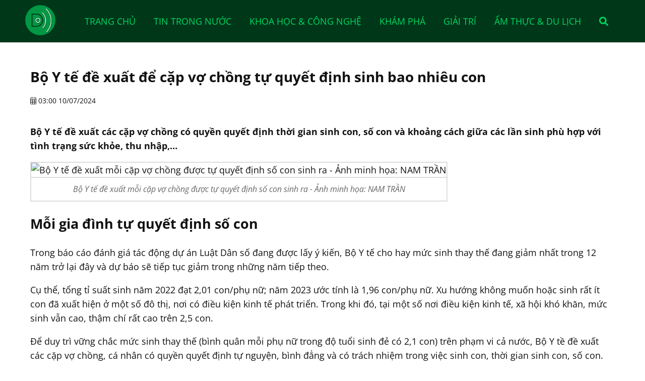

--- FILE ---
content_type: text/html; charset=UTF-8
request_url: https://thactrang.com/tin-tuc/bo-y-te-de-xuat-de-cap-vo-chong-tu-quyet-dinh-sinh-bao-nhieu-con-146311.html
body_size: 6248
content:
<!DOCTYPE html><html itemscope itemtype="http://schema.org/WebPage" lang="vi"><head><meta charset="utf-8"><meta content="Thông tin hàng ngày" name="keywords"><meta content="Bộ Y tế đề xuất các cặp vợ chồng có quyền quyết định thời gian sinh con, số con và khoảng cách giữa các lần sinh phù hợp với tình trạng sức khỏe, thu nhập,…" name="description"><meta content="#298e14" name="theme-color"><meta content="#298e14" name="msapplication-TileColor"><meta content="#298e14" name="msapplication-navbutton-color"><meta content="#298e14" name="apple-mobile-web-app-status-bar-style"><meta content="blogger" name="generator"><meta content="DungNeo" name="author"><meta content="&copy; DungNeo 09/2022" name="copyright"><meta content="width=device-width, initial-scale=1.0" name="viewport"><meta content="1111MwRgiZmvJ0iW0W6slWZbsejZWIXRgP9vPr0c2P1vn4s111111" name="google-site-verification"><meta content="ca-pub-8509445088050825" name="google-adsense-account"><meta content="d5ff57416a4f1c5a86a3c3660ce280e94b039bf0a0559f79b9a57450e7d6d2ca" name="w3dir"><meta content="summary" name="twitter:card"><meta content="@DungNeo" name="twitter:site"><meta content="@DungNeo" name="twitter:creator"><meta content="https://thactrang.com/" name="twitter:domain"><meta content="Bộ Y tế đề xuất để cặp vợ chồng tự quyết định sinh bao nhiêu con" name="twitter:title"><meta content="Bộ Y tế đề xuất các cặp vợ chồng có quyền quyết định thời gian sinh con, số con và khoảng cách giữa các lần sinh phù hợp với tình trạng sức khỏe, thu nhập,…" name="twitter:description"><meta content="https://thactrang.com/public/upload/view-aHR0cHM6Ly90aC5iaW5nLmNvbS90aD9pZD1PUk1TLjZlODRhMDM3MzY5ZDgwNjZjMWU5NzlmMzYzZmZjMzFiJnBpZD1XZHA=.jpg" name="twitter:image"><meta content="vi_VN" property="og:locale"><meta content="article" property="og:type"><meta content="Bộ Y tế đề xuất để cặp vợ chồng tự quyết định sinh bao nhiêu con" property="og:title"><meta content="Bộ Y tế đề xuất các cặp vợ chồng có quyền quyết định thời gian sinh con, số con và khoảng cách giữa các lần sinh phù hợp với tình trạng sức khỏe, thu nhập,…" property="og:description"><meta content="https://thactrang.com/tin-tuc/bo-y-te-de-xuat-de-cap-vo-chong-tu-quyet-dinh-sinh-bao-nhieu-con-146311.html" property="og:url"><meta content="https://thactrang.com/public/upload/view-aHR0cHM6Ly90aC5iaW5nLmNvbS90aD9pZD1PUk1TLjZlODRhMDM3MzY5ZDgwNjZjMWU5NzlmMzYzZmZjMzFiJnBpZD1XZHA=.jpg" property="og:image"><meta content="Bộ Y tế đề xuất để cặp vợ chồng tự quyết định sinh bao nhiêu con" property="article:section"><meta content="2026-01-19" property="article:published_time"><meta content="2026-01-19" property="article:modified_time"><base href="https://thactrang.com/"><title>Bộ Y tế đề xuất để cặp vợ chồng tự quyết định sinh bao nhiêu con</title><link rel="apple-touch-icon" href="https://thactrang.com/public/upload/view-aHR0cHM6Ly90aC5iaW5nLmNvbS90aD9pZD1PUk1TLjZlODRhMDM3MzY5ZDgwNjZjMWU5NzlmMzYzZmZjMzFiJnBpZD1XZHA=.jpg"><link rel="icon" href="https://thactrang.com/public/upload/view-aHR0cHM6Ly90aC5iaW5nLmNvbS90aD9pZD1PUk1TLjZlODRhMDM3MzY5ZDgwNjZjMWU5NzlmMzYzZmZjMzFiJnBpZD1XZHA=.jpg" type="image/x-icon"><link rel="shortcut icon" href="https://thactrang.com/public/upload/view-aHR0cHM6Ly90aC5iaW5nLmNvbS90aD9pZD1PUk1TLjZlODRhMDM3MzY5ZDgwNjZjMWU5NzlmMzYzZmZjMzFiJnBpZD1XZHA=.jpg" type="image/vnd.microsoft.icon"><link rel="canonical" href="https://thactrang.com/tin-tuc/bo-y-te-de-xuat-de-cap-vo-chong-tu-quyet-dinh-sinh-bao-nhieu-con-146311.html"><link rel="alternate" href="https://thactrang.com/" hreflang="en"><link rel="alternate" href="https://thactrang.com/" hreflang="vi"><link rel="alternate" type="application/rss+xml" title="DN News RSS Feed" href="https://thactrang.com/feed.xml"><link rel="preload" href="https://cdn.moonshop.vn/public/css/font-opensans.min.css" as="style" onload="this.onload=null;this.rel='stylesheet'"><noscript><link rel="stylesheet" href="https://cdn.moonshop.vn/public/css/font-opensans.min.css"></noscript><link rel="preload" href="https://cdn.moonshop.vn/public/css/font-awesome-all.min.css" as="style" onload="this.onload=null;this.rel='stylesheet'"><noscript><link rel="stylesheet" href="https://cdn.moonshop.vn/public/css/font-awesome-all.min.css"></noscript><link rel="preload" href="https://cdn.moonshop.vn/public/css/jquery-ui.min.css" as="style" onload="this.onload=null;this.rel='stylesheet'"><link rel="stylesheet" href="https://thactrang.com/public/css/index.css?v=1831270749" type="text/css"><script src="https://cdn.moonshop.vn/public/js/jquery-3.6.1.min.js"></script><script src="https://thactrang.com/public/js/index.js?v=1831270749" async></script><script>var dnWR = "https://thactrang.com";var dnAR = "https://thactrang.com/";var currUrl = "https://thactrang.com/tin-tuc/bo-y-te-de-xuat-de-cap-vo-chong-tu-quyet-dinh-sinh-bao-nhieu-con-146311.html";var rdn = "";</script><!--<script async src="https://pagead2.googlesyndication.com/pagead/js/adsbygoogle.js?client=ca-pub-8509445088050825" crossorigin="anonymous"></script>--></head><body><div class="neo-search"><div class="neo-search-in"><form action="https://thactrang.com/tim-kiem.html" method="get" id="frmSearch"><input type="text" name="tukhoa" placeholder="Tìm kiếm..." value="" /><button type="button" name="btnSearch" id="btnSearch"><i class="fa fa-search"></i></button><div class="clear"></div></form></div><div class="neo-search-close"><a href="javascript:void(0)">&times;</a></div></div><div class="neo-out menu-top"><div class="neo"><div class="logo fleft"><a href="https://thactrang.com/" title="Thông tin hàng ngày"><h2>Thông tin hàng ngày</h2></a></div><a href="javascript:void(0);" class="btn-search" title="Tìm kiếm"><i class="fa fa-search"></i></a><button class="open-menu" aria-label="Open menu">Open menu</button><ul><li><a href="https://thactrang.com/" title="Trang chủ">Trang chủ</a></li><li><a href="https://thactrang.com/tin-trong-nuoc.html" title="Tin trong nước">Tin trong nước</a></li><li><a href="https://thactrang.com/khoa-hoc-cong-nghe.html" title="Khoa học & Công nghệ">Khoa học & Công nghệ</a></li><li><a href="https://thactrang.com/kham-pha.html" title="Khám phá">Khám phá</a></li><li><a href="https://thactrang.com/giai-tri.html" title="Giải trí">Giải trí</a></li><li><a href="https://thactrang.com/am-thuc-du-lich.html" title="Ẩm thực & Du lịch">Ẩm thực & Du lịch</a></li><li><a href="javascript:void(0);" class="btn-search" title="Tìm kiếm"><i class="fa fa-search"></i></a></li></ul><div class="clear"></div></div><div class="clear"></div></div><div class="clear"></div><div class="neo-out box-main "><div class="neo"><div class="clear"></div><h1>Bộ Y tế đề xuất để cặp vợ chồng tự quyết định sinh bao nhiêu con</h1><div class="usr-date"><i class="fa-light fa-calendar-days"></i> 03:00 10/07/2024</div><div class="clear10"></div><div class="clear10"></div><div class="box-details-ctn"><p><strong>Bộ Y tế đề xuất các cặp vợ chồng có quyền quyết định thời gian sinh con, số con và khoảng cách giữa các lần sinh phù hợp với tình trạng sức khỏe, thu nhập,…</strong></p><div class="box-img"><img src="https://thactrang.com/public/upload/view-aHR0cHM6Ly9pbWctcy1tc24tY29tLmFrYW1haXplZC5uZXQvdGVuYW50L2FtcC9lbnRpdHlpZC9CQjFwR2JtOS5pbWc=.jpg" title="Bộ Y tế đề xuất mỗi cặp vợ chồng được tự quyết định số con sinh ra - Ảnh minh họa: NAM TRẦN"><span>Bộ Y tế đề xuất mỗi cặp vợ chồng được tự quyết định số con sinh ra - Ảnh minh họa: NAM TRẦN</span></div><h2><b>Mỗi gia đình tự quyết định số con</b></h2><p>Trong báo cáo đánh giá tác động dự án Luật Dân số đang được lấy ý kiến, Bộ Y tế cho hay mức sinh thay thế đang giảm nhất trong 12 năm trở lại đây và dự báo sẽ tiếp tục giảm trong những năm tiếp theo.</p><p>Cụ thể, tổng tỉ suất sinh năm 2022 đạt 2,01 con/phụ nữ; năm 2023 ước tính là 1,96 con/phụ nữ. Xu hướng không muốn hoặc sinh rất ít con đã xuất hiện ở một số đô thị, nơi có điều kiện kinh tế phát triển. Trong khi đó, tại một số nơi điều kiện kinh tế, xã hội khó khăn, mức sinh vẫn cao, thậm chí rất cao trên 2,5 con.</p><p>Để duy trì vững chắc mức sinh thay thế (bình quân mỗi phụ nữ trong độ tuổi sinh đẻ có 2,1 con) trên phạm vi cả nước, Bộ Y tề đề xuất các cặp vợ chồng, cá nhân có quyền quyết định tự nguyện, bình đẳng và có trách nhiệm trong việc sinh con, thời gian sinh con, số con.</p><p>Khoảng cách giữa các lần sinh phù hợp với lứa tuổi, tình trạng sức khỏe, điều kiện học tập, lao động, công tác, thu nhập và nuôi dạy con của cặp vợ chồng, cá nhân.</p><p>Đây là đề xuất thay đổi so với Pháp lệnh Dân số đang thi hành hiện nay quy định mỗi cặp vợ chồng, cá nhân được "Sinh một hoặc hai con, trừ trường hợp đặc biệt do Chính phủ quy định....". </p><p>Căn cứ quy định này, Chính phủ quy định 7 trường hợp không vi phạm quy định sinh một hoặc hai con.</p><p>Bộ Y tế đánh giá giải pháp này khắc phục tình trạng mức sinh xuống quá thấp, khó vực lên như kinh nghiệm của một số quốc gia, gây già hóa trầm trọng, tác động tiêu cực đến phát triển kinh tế, xã hội, bảo đảm quốc phòng, an ninh.</p><p>Tuy nhiên để thực hiện giải pháp này, Bộ Y tế cho rằng Nhà nước cần bảo đảm ngân sách để tuyên truyền vận động, thực hiện hỗ trợ, khuyến khích lợi ích vật chất, tinh thần cho các đối tượng thực hiện chính sách.</p><p>Đồng thời, thực hiện các biện pháp khắc phục trước và sau khi ban hành Luật, tránh lợi dụng việc quy định quyền tự quyết định về số con của mỗi cặp vợ chồng, cá nhân để vụ lợi, tuyên truyền, thực hiện trái với chính sách của Đảng, Nhà nước về công tác dân số.</p><h2><b>Giảm thiểu mất cân bằng giới tính khi sinh</b></h2><p>Trong dự án luật, Bộ Y tế cũng hướng đến chính sách nhằm giảm thiểu mất cân bằng giới tính khi sinh. Trong đó, Bộ Y tế nêu rõ nhiều năm qua, Việt Nam đang phải đối mặt với một vấn đề lựa chọn giới tính thai nhi.</p><p>Từ năm 2012 đến nay luôn duy trì ở mức trên 112 bé trai/100 bé gái. Tỉ số giới tính khi sinh năm 2020 giảm so với các năm trước đó nhưng vẫn ở mức cao (năm 2021: 112 bé trai/100 bé gái; năm 2022: 113,7 bé trai/100 bé gái; năm 2023: 113,6 bé trai/100 bé gái).</p><div class="VCSortableInPreviewMode alignRight"><div class="kbwscwl-relatedbox type-1 tuoitre"><ul class="kbwscwlr-list"><li class="kbwscwlrl"><div class="box-img"><img src="https://thactrang.com/public/upload/view-aHR0cHM6Ly9pbWctcy1tc24tY29tLmFrYW1haXplZC5uZXQvdGVuYW50L2FtcC9lbnRpdHlpZC9CQjFwNmdOay5pbWc=.jpg" title="Hàn Quốc cho phép sinh viên quốc tế làm ngành điều dưỡng"><span></span></div><h4 class="kbwscwlrl-title clearfix">Dân không chịu sinh con, Hàn Quốc tuyên bố tình trạng khẩn cấp<span>ĐỌC NGAY</span></h4></li></ul></div></div><p>Nếu tỉ số giới tính khi sinh tiếp tục cao trong các năm tiếp theo thì đến năm 2050 nước ta sẽ có khoảng 2,3 - 4,3 triệu nam thanh niên ít có cơ hội lấy được vợ trong nước, gây hệ lụy cho sự <a class="VCCTagItemInNews" href="https://tuoitre.vn/phat-trien-ben-vung.html" title="phát triển bền vững">phát triển bền vững</a>.</p><p>Bộ Y tế đề xuất ngoài chính sách tuyên truyền, vận động, xóa bỏ định kiến giới, sẽ rà soát, bổ sung các hành vi nghiêm cấm lựa chọn giới tính thai nhi và phân biệt đối xử giới dưới mọi hình thức. </p><p>Sửa đổi, tăng các chế tài xử lý <a class="VCCTagItemInNews" href="https://tuoitre.vn/vi-pham-hanh-chinh.html" title="vi phạm hành chính">vi phạm hành chính</a> đối với một số hành vi vi phạm;</p><p>Quy định trách nhiệm cơ quan, tổ chức và cá nhân trong việc thực hiện nghiêm cấm lựa chọn giới tính thai nhi dưới mọi hình thức. </p><p>Thanh tra, kiểm tra, xử lý nghiêm các hành vi vi phạm; chú trọng việc lạm dụng các công nghệ, kỹ thuật để lựa chọn giới tính khi sinh, trách nhiệm cơ quan, tổ chức và cá nhân trong việc tổ chức thực hiện.</p><p>Bộ Y tế đánh giá, chính sách này sẽ tạo cơ sở pháp lý ngăn ngừa có hiệu quả việc lạm dụng khoa học, công nghệ để lựa chọn giới tính thai nhi, ngăn chặn, giảm thiểu tình trạng mất cân bằng giới tính khi sinh, tiến tới cân bằng giới tính khi sinh theo quy luật sinh sản tự nhiên.</p><p>Ngoài ra, dự án Luật Dân số cũng xây dựng các chính sách liên quan đến thích ứng với già hóa dân số, <a class="VCCTagItemInNews" href="https://tuoitre.vn/dan-so-gia.html" title="dân số già">dân số già</a>; phân bổ dân số hợp lý; nâng cao chất lượng nguồn nhân lực.</p></div><div class="clear10"></div><div class="fb-comments" data-href="https://thactrang.com/tin-tuc/bo-y-te-de-xuat-de-cap-vo-chong-tu-quyet-dinh-sinh-bao-nhieu-con-146311.html" data-width="100%" data-numposts="5"></div><div class="box-relate"><div class="relate-title">Có thể bạn quan tâm</div><div class="box-news-list"></div></div><div class="clear"></div></div><div class="clear"></div></div><div class="neo-out box-idx"><div class="neo"><div class="idx-title"></div><div class="idx-content box-cats-idx"><a href="https://thactrang.com/loai-tin-tuc/trong-nuoc-1.html" title="Trong nước" class="btn btnGreen">Trong nước</a><a href="https://thactrang.com/loai-tin-tuc/tong-hop-2.html" title="Tổng hợp" class="btn btnOrange">Tổng hợp</a><a href="https://thactrang.com/tin-trong-nuoc.html" title="Tin trong nước" class="btn btnRed">Tin trong nước</a><a href="https://thactrang.com/phap-luat.html" title="Pháp luật" class="btn btnOrange">Pháp luật</a><a href="https://thactrang.com/loai-tin-tuc/tin-noi-bat-5.html" title="Tin nổi bật" class="btn btnOrange">Tin nổi bật</a><a href="https://thactrang.com/loai-tin-tuc/tin-tuc-6.html" title="TIN TỨC" class="btn btnBlue">TIN TỨC</a><a href="https://thactrang.com/loai-tin-tuc/tai-chinh-7.html" title="Tài chính" class="btn btnBlack">Tài chính</a><a href="https://thactrang.com/khoa-hoc-cong-nghe.html" title="Khoa học & Công nghệ" class="btn btnRed">Khoa học & Công nghệ</a><a href="https://thactrang.com/loai-tin-tuc/doi-song-9.html" title="Đời sống" class="btn btnBlue">Đời sống</a><a href="https://thactrang.com/kham-pha.html" title="Khám phá" class="btn btnBlue">Khám phá</a><a href="https://thactrang.com/tin-the-gioi.html" title="Tin thế giới" class="btn btnGreen">Tin thế giới</a><a href="https://thactrang.com/thoi-tiet.html" title="Thời tiết" class="btn btnOrange">Thời tiết</a><a href="https://thactrang.com/loai-tin-tuc/tin-tuc-kinh-doanh-13.html" title="Tin tức kinh doanh" class="btn btnBlack">Tin tức kinh doanh</a><a href="https://thactrang.com/loai-tin-tuc/dung-bo-lo-14.html" title="Đừng bỏ lỡ" class="btn btnGreen">Đừng bỏ lỡ</a><a href="https://thactrang.com/loai-tin-tuc/tin-anh-15.html" title="Tin ảnh" class="btn btnGreen">Tin ảnh</a><a href="https://thactrang.com/loai-tin-tuc/truyen-hinh-16.html" title="Truyền hình" class="btn btnBlack">Truyền hình</a><a href="https://thactrang.com/loai-tin-tuc/suc-khoe-17.html" title="Sức khỏe" class="btn btnGreen">Sức khỏe</a><a href="https://thactrang.com/giai-tri.html" title="Giải trí" class="btn btnOrange">Giải trí</a><a href="https://thactrang.com/loai-tin-tuc/the-thao-19.html" title="Thể thao" class="btn btnGreen">Thể thao</a><a href="https://thactrang.com/am-thuc-du-lich.html" title="Ẩm thực & Du lịch" class="btn btnGreen">Ẩm thực & Du lịch</a><a href="https://thactrang.com/loai-tin-tuc/am-nhac-21.html" title="Âm nhạc" class="btn btnOrange">Âm nhạc</a><a href="https://thactrang.com/loai-tin-tuc/nguoi-noi-tieng-22.html" title="Người nổi tiếng" class="btn btnBlack">Người nổi tiếng</a><a href="https://thactrang.com/loai-tin-tuc/bong-da-23.html" title="Bóng đá" class="btn btnGreen">Bóng đá</a><a href="https://thactrang.com/nong-tren-mang.html" title="Nóng trên mạng" class="btn btnRed">Nóng trên mạng</a><a href="https://thactrang.com/loai-tin-tuc/tin-video-25.html" title="Tin video" class="btn btnRed">Tin video</a><a href="https://thactrang.com/loai-tin-tuc/giao-duc-26.html" title="Giáo dục" class="btn btnRed">Giáo dục</a><div class="clear20"></div></div><div class="clear"></div></div><div class="clear"></div></div><div class="clear"></div><div class="clear20"></div><div class="neo-out footer"><div class="neo"><div class="box-footer"><div class="box-footer-item w30"><p class="logo"><a href="https://thactrang.com/" title=""><img src="https://thactrang.com/public/images/logo.webp" width="200" height="200" alt="Thông tin hàng ngày"></a></p></div><div class="box-footer-item w30 box-footer-addr"><h4>Thông tin hàng ngày</h4><p><span><i class="fa-light fa-location-dot"></i>Cs1: Số 123, Xuân Thủy, Cầu Giấy Hà Nội</span></p><p><span><a href="tel:0987654321"><i class="fa-light fa-mobile-screen-button"></i> 0987 654 321</a></span></p><p><span><i class="fa-light fa-envelope"></i><a href="mailto:info@thactrang.com">info@thactrang.com</a></span></p></div><div class="box-footer-item w20"><p class="title">Về chúng tôi</p><p><a href="https://thactrang.com/gioi-thieu.html" title="Giới thiệu"><i class="fa fa-angle-right"></i>Giới thiệu</a></p><p><a href="https://thactrang.com/tin-tuc.html" title="Tin tức"><i class="fa fa-angle-right"></i>Tin tức</a></p><p><a href="https://thactrang.com/dieu-khoan-su-dung.html" title="Điều khoản sử dụng"><i class="fa fa-angle-right"></i>Điều khoản sử dụng</a></p><p><a href="https://thactrang.com/cau-hoi-thuong-gap.html" title="Câu hỏi thường gặp"><i class="fa fa-angle-right"></i>Câu hỏi thường gặp</a></p></div><div class="box-footer-item w20"><p class="title">Kết nối</p><p class="footer-social"><a class="icon-social" href="https://facebook.com/thactrang" target="_blank" title="Thông tin hàng ngày facebook"><i class="fa-brands fa-facebook-f"></i></a><a class="icon-social" href="https://youtube.com/thactrang" target="_blank" title="Thông tin hàng ngày youtube"><i class="fa-brands fa-youtube"></i></a><a class="icon-social" href="https://twitter.com/thactrang" target="_blank" title="Thông tin hàng ngày twitter"><i class="fa-brands fa-twitter"></i></a><a class="icon-social" href="https://www.instagram.com/thactrang" target="_blank" title="Thông tin hàng ngày instagram"><i class="fa-brands fa-instagram"></i></a></p></div><div class="clear"></div></div><div class="clear10"></div></div><div class="clear"></div></div><div class="clear"></div><div id="top"><a class="scrollup" href="#"><i class="fa fa-angle-up"></i>Top</a></div><div class="clear"></div><div class="box-msg"><div class="box-msg-in"><div class="title"><span>Co loi xay ra</span><div class="msg-close"><i class="fa fa-times"></i></div></div><div class="content">Co loi xay ra</div></div></div><div class="clear"></div><script type="application/ld+json">{"@context":"https://schema.org","@type":"Article","@id":"https://thactrang.com/tin-tuc/bo-y-te-de-xuat-de-cap-vo-chong-tu-quyet-dinh-sinh-bao-nhieu-con-146311.html","inLanguage":"vi","headline":"thactrang.com","datePublished":"2024-07-10T03:00:16Z","dateModified":"0000-00-00T00:00:00Z","name":"Bộ Y tế đề xuất để cặp vợ chồng tự quyết định sinh bao nhiêu con","description":"Bộ Y tế đề xuất các cặp vợ chồng có quyền quyết định thời gian sinh con, số con và khoảng cách giữa các lần sinh phù hợp với tình trạng sức khỏe, thu nhập,…","url":"https://thactrang.com/tin-tuc/bo-y-te-de-xuat-de-cap-vo-chong-tu-quyet-dinh-sinh-bao-nhieu-con-146311.html","mainEntityOfPage":{"@type":"WebPage","@id":"https://thactrang.com/tin-tuc/bo-y-te-de-xuat-de-cap-vo-chong-tu-quyet-dinh-sinh-bao-nhieu-con-146311.html"},"author":{"@type":"Person","name":"thactrang.com","url":"https://thactrang.com/"},"image":{"@type": "ImageObject","url":"https://thactrang.com/public/upload/view-aHR0cHM6Ly90aC5iaW5nLmNvbS90aD9pZD1PUk1TLjZlODRhMDM3MzY5ZDgwNjZjMWU5NzlmMzYzZmZjMzFiJnBpZD1XZHA=.jpg","width":"600","height":"400"},"publisher":{"@type":"Organization","name":"thactrang.com","logo":{"@type": "ImageObject","url":"https://thactrang.com/public/images/logo.webp","width":"250","height":"100"}},"potentialAction":{"@type":"ReadAction","target":[{"@type":"EntryPoint","urlTemplate":"https://thactrang.com/tin-tuc/bo-y-te-de-xuat-de-cap-vo-chong-tu-quyet-dinh-sinh-bao-nhieu-con-146311.html"}]}}</script><script type="application/ld+json">{"@context" : "http://schema.org","@type" : "Organization","name" : "Bộ Y tế đề xuất để cặp vợ chồng tự quyết định sinh bao nhiêu con","url" : "https://thactrang.com/","sameAs" : ["https://facebook.com/thactrang","https://youtube.com/thactrang","https://twitter.com/thactrang","https://linkedin.com/thactrang","https://www.instagram.com/thactrang"],"address": {"@type": "PostalAddress","streetAddress": "Số 123, Xuân Thủy, Cầu Giấy Hà Nội","addressRegion": "Hanoi","postalCode": "100000","addressCountry": "Vietnam"}}</script><script async src="https://www.googletagmanager.com/gtag/js?id=G-PFR4H8D9HQ"></script><script>window.dataLayer = window.dataLayer || [];function gtag(){dataLayer.push(arguments);}gtag("js", new Date());gtag("config", "G-PFR4H8D9HQ");</script><div class="clear"><a href="https://aishin.vn/" title="Du học Nhật Bản, Học bổng Nhật Bản, Việc làm tại Nhật Bản, Dịch vụ ở Nhật Bản, Aishin Hà Nội">Du học Nhật Bản, Học bổng Nhật Bản, Việc làm tại Nhật Bản, Dịch vụ ở Nhật Bản, Aishin Hà Nội</a></div><div class="clear"><a href="https://aishin.vn/du-hoc-nhat-ban.html" title="Du học Nhật Bản">Du học Nhật Bản</a></div><div class="clear"><a href="https://aishin.vn/thong-tin-du-hoc.html" title="Thông tin du học">Thông tin du học</a></div><div class="clear"><a href="https://commercialmotorgroup.com.au/" title="Toyota hiace van, commercial van, campervan, toyota hiace van for sale">Toyota hiace van, commercial van, campervan, toyota hiace van for sale</a></div><div class="clear"><a href="https://commercialmotorgroup.com.au/toyota-hiace.html" title="Toyota hiace van, commercial van, campervan, toyota hiace van for sale">Toyota hiace van, commercial van, campervan, toyota hiace van for sale</a></div><div class="clear"><a href="https://commercialmotorgroup.com.au/toyota-hiace-van-for-sale.html" title="Toyota hiace van for sale">Toyota hiace van for sale</a></div><div class="clear"><a href="https://commercialmotorgroup.com.au/commercial-van-for-sale.html" title="Commercial van for sale">Commercial van for sale</a></div><div class="clear"><a href="https://commercialmotorgroup.com.au/campervan-for-sale.html" title="Campervan for sale">Campervan for sale</a></div><div class="clear"><a href="https://papergco.com/" title="Ống hút giấy, cốc giấy, ly giấy, bát giấy, tô giấy, đĩa giấy">Ống hút giấy, cốc giấy, ly giấy, bát giấy, tô giấy, đĩa giấy</a></div><div class="clear"><a href="https://papergco.com/coc-giay.html" title="Cốc Giấy Là Gì? Tại sao chúng ta nên sử dụng Cốc Giấy?">Cốc Giấy Là Gì? Tại sao chúng ta nên sử dụng Cốc Giấy?</a></div><div class="clear"><a href="https://papergco.com/coc-giay-ly-giay.html" title="Cốc giấy, Ly giấy">Cốc giấy, Ly giấy</a></div></body></html>

--- FILE ---
content_type: text/css
request_url: https://thactrang.com/public/css/index.css?v=1831270749
body_size: 6059
content:
@charset "utf-8";
/* CSS Document
/////////////////////////////////////////////////
_ _ _ _
||¯ ¯ ¯\    |¯ \  |¯|   /||¯    D     2 ¯||\
|| |¯\  ||  | |\  | |   /||  B  U  N  0  ||\
|| |_/  ||  | | \ | |   /||  Y  N  E  1  ||\
||_ _ _//   | |  \ _|   /||_    G  O  9 _||\
¯ ¯ ¯
				dungneo@gmail.com
					20/01/2019
///////////////////////////////////////////////// */
@import "util.css";
* { -webkit-box-sizing: border-box; -moz-box-sizing: border-box; box-sizing: border-box; }
:root {--txtcolorall: #111; --fontsizeall: 14px; --bgcolor: #003719; --headercolor: #FFF; --menutopcolor: #00d963; --menutopcolorhover: #FFF; --maincolor: #019645; --secondcolor: #36b51c; --pricecolor: #F44; --starcolor: #F4AC00;}
:before, :after { -webkit-box-sizing: border-box; -moz-box-sizing: border-box; box-sizing: border-box; }
body { margin: 0; padding: 0; top: 0px !important; font-size: var(--fontsizeall); color: var(--txtcolorall); font-family: 'Open Sans', 'Roboto', 'Roboto Condensed', Arial, Georgia, Helvetica, sans-serif; }
a { color: #444; text-decoration: none }
a, a:hover, a:focus { transition: color 0.4s ease 0s; text-decoration: none; }
a:hover { color: var(--maincolor); }
.page-wrapper{width: 100%; margin: 0; padding: 0; position: relative; }
.neo-out{width: 100%; margin: 0 auto; padding: 0; position: relative; }
.neo{width: 1180px; margin: 0 auto; padding: 10px;}
button{cursor: pointer;}
img{max-width: 100%; display: block;}
iframe{border: none;}
input[type=submit],input[type=reset]{-webkit-appearance: none; -moz-appearance: none; appearance: none;}
/*
* Header
*/
.menu-top.scrolled{position: fixed; top: 0px; left: 0; width: 100%; z-index: 999999; -webkit-transition: all 200ms ease; -moz-transition: all 200ms ease; -ms-transition: all 200ms ease; -o-transition: all 200ms ease; transition: all 200ms ease;}
.menu-top.scrolled .neo{box-shadow: 0 5px 20px rgba(0,0,0,.05); background: rgba(255, 255, 255, 0.75);}
/*box-shadow: 0px 3px 8px #e7e7e7; transition: all 0.3s;*/
.header{color: var(--headercolor); background: var(--menutopcolor);}
.header .neo{ padding: 10px 0px}
.header a{color: var(--headercolor); display: inline-block;}
.header a:hover{color: var(--menutopcolorhover);}
.header .fleft a{margin-right: 10px;}
.header .fright{text-align: right;}
.header .fright a{margin-left: 10px;}

#frmSearch{position: relative; width: auto; display: inline-block;}
#frmSearch input{border: 1px solid #ccc; border-radius: 3px; text-indent: 5px; padding: 8px 10px; font-size: 16px;}
#frmSearch button{background: none; border: none; position: absolute; right: 0px; top: 0px; font-size: 18px; color: #555;}

.menu-top{box-shadow: 0 1px 4px 0 rgba(0, 0, 0, .1); background: var(--bgcolor); }
.menu-top .neo{padding: 0px 0px;}
.menu-top .logo{ height: 80px; width: 100px; float: left; padding: 10px 0px;}
.menu-top .logo a{display: block; width: 100%; height: 100%; background: url(../images/logo.webp) left center no-repeat; background-size: contain; padding: 0px; transition: all 0.3s;}
.menu-top .logo h1, .menu-top .logo h2{display: none;}
.menu-top ul{position: relative; width: calc(100% - 100px); float: left; text-align: center; padding: 10px 0px;}
.menu-top ul, .menu-top li{margin: 0px; padding: 0px; list-style: none;}
.menu-top li{position: relative; display: inline-block; float: left;}
.menu-top li:last-child a{padding-right: 5px;}
.menu-top li.active a, .menu-top li a:hover{color: var(--menutopcolorhover);}
.menu-top li a{font-size: 18px; color: var(--menutopcolor); display: block; text-transform: uppercase; padding: 30px 18px 30px 18px; }
.menu-top li a:hover{color: var(--menutopcolorhover);}
.menu-top .neo > ul:after{display: table; clear: both; content: " ";}
.menu-top .neo > ul > li a{}
.menu-top .neo > ul > li > ul{ display: none; position: absolute; top: 80px; left: 0px; z-index: -1000; opacity: 0; width: 250px; background: #FFF; border: 1px solid #F0F0F0; border-top: none; -webkit-transition: all 0.2s ease-out 0s; transition: all 0.2s ease-out 0s; margin-top: 0px; -webkit-box-shadow: 0px 5px 5px 0px rgba(0,0,0,0.2); -moz-box-shadow: 0px 5px 5px 0px rgba(0,0,0,0.2); box-shadow: 0px 5px 5px 0px rgba(0,0,0,0.2);}
.menu-top .neo > ul > li:hover > ul {display: block; z-index: 99999999; opacity: 1; }
.menu-top .neo > ul > li > ul > li{width: 100%;}
.menu-top .neo > ul > li > ul > li > a{text-transform: none; border-bottom: 1px solid #FFF !important; text-align: left; padding: 10px 5px 20px 35px;}
.menu-top .neo > ul > li > ul > li > a:hover{color: #000;}
.menu-top .neo > ul > li > ul > li:last-child a{border-bottom: none !important;}
.menu-top .neo > a.btn-search, .menu-top .open-menu{display: none;}

.box-slider{}
.box-slider .neo{padding: 0px;}
.owl-carousel .owl-nav button{border: none !important; background: rgba(256, 256, 256, .5) !important; width: 30px; height: 30px; line-height: 30px !important; text-align: center; border-radius: 50% !important;}
.owl-carousel .owl-nav button:hover{background: rgba(256, 256, 256, 1) !important; color: #000 !important;}
.owl-carousel .owl-prev, .owl-carousel .owl-next{position: absolute; top: 45%;}
.owl-carousel .owl-prev{left: 10px;}
.owl-carousel .owl-next{right: 10px;}
.owl-theme .owl-nav{margin-top: 0px;}

.box-about{}
.box-about h3{text-align: center; font-size: 18px; text-transform: uppercase; margin: 0px; padding: 10px;}
.box-about p{font-size: 16px; line-height: 1.8;}

.box-idx{}
.box-idx .neo{padding: 10px 0px;}
.box-idx .title{color: #000; text-align: center; font-weight: bold; font-size: 22px; margin-bottom: 20px; }
.box-idx .idx-title{color: var(--secondcolor); font-size: 18px; padding-bottom: 10px; margin-bottom: 20px; text-transform: uppercase; position: relative;}
.box-idx .idx-title a{color: var(--txtcolorall); position: relative; display: inline-block; border-left: 2px solid #000; padding-left: 10px}
.box-idx .idx-content{}

.tag-list{}
.tag-list a{color: #d12f2f; display: block; margin-bottom: 8px;}
.tag-list a:hover{text-decoration: underline;}

.neo-title{font-size: 24px; font-weight: normal; color: #3c3e3f; position: relative; padding-bottom: 50px; text-align: center; text-transform: uppercase;}
.neo-title .titler{position: relative;}
.neo-title .titler:after{content: " "; position: absolute; left: 25%; bottom: -15px; width: 50%; height: 2px; background: var(--maincolor);}
.neo-title .btn.btn0x.fright{border-radius: 15px; background: none !important; border-color: var(--maincolor); color: var(--maincolor); }
.neo-desc{ margin: 15px auto 25px; font-size: 20px; text-align: center; width: 80%; line-height: 28px; color: #3c3d3f;}

/*
* Box News highlight
*/
.box-highlight{}
.box-highlight .itemhl{width: 50%; float: left; padding-right: 20px;}
.box-highlight .itemlist{width: 50%; float: left; display: flex; flex-wrap: wrap;}
.box-highlight .item, .box-highlight .item > div{position: relative;}
.box-highlight .item .icon{width: 100%;}
.box-highlight .item .icon img{width: 100%; max-height: 400px; height: 100%}
.box-highlight .item .info{position: absolute; left: 0px; bottom: 0px; padding: 15px; color: #FFF; background: rgb(0,0,0); background: linear-gradient(360deg, rgba(0,0,0,1) 0%, rgba(0,0,0,0) 100%);}
.box-highlight .item .info span{border-left: 1px solid #DDD; text-transform: uppercase; display: block; padding-left: 10px; margin-top: 10px;}
.box-highlight .item .info a{color: #FFF}
.box-highlight .item .info a:hover{color: var(--menutopcolor)}
.box-highlight .item .info h2, .box-highlight .item .info h3, .box-highlight .item .info p{margin: 0px; padding: 0px; font-weight: normal;}
.box-highlight .item .info h2{padding: 30px 0px 15px 0px;}
.box-highlight .item .info p{line-height: 1.6; display: -webkit-box; overflow: hidden; -webkit-line-clamp: 3; -webkit-box-orient: vertical;}
.box-highlight .itemlist .item{width: 50%; float: left; margin-bottom: 10px;}
.box-highlight .itemlist .item:nth-child(2n){padding-left: 10px; padding-right: 0px}
.box-highlight .itemlist .item:nth-child(2n+1){padding-left: 0px; padding-right: 10px}
.box-highlight .itemlist .item:nth-child(3),.box-highlight .itemlist .item:nth-child(4){margin-bottom: 0px;}
.box-highlight .itemlist .item .icon img{max-height: 185px;}

/*
* Box News
*/
.box-news-list{display: flex; flex-wrap: wrap;}
.box-news{margin-bottom: 20px; width: 33.3%; float: left;}
.box-news:nth-child(3n){padding-left: 10px; padding-right: 0px;}
.box-news:nth-child(3n+1){padding-left: 0px; padding-right: 10px;}
.box-news:nth-child(3n+2){padding-left: 5px; padding-right: 5px;}
.box-news h2, .box-news h3, .box-news a, .box-news img, .box-news p, .box-news span{width: 100%; display: block; padding: 0px; font-weight: normal; margin: 0px; }
.box-news a{position: relative;}
.box-news img{max-height: 250px; object-fit: contain;}
.box-news h2, .box-news h3{margin: 10px 0px;}
.box-news h2 a, .box-news h3 a{font-size: 18px; font-weight: 500;}
.box-news p{margin-top: 10px; font-size: 16px; color: #666; line-height: 1.6; display: -webkit-box; overflow: hidden; -webkit-line-clamp: 2; -webkit-box-orient: vertical; }
.box-news span{font-size: 14px; color: #222;}

.box-cats-idx{}
.box-cats-idx a{margin-bottom: 20px; margin-right: 20px;}

.box-path{position: relative; border-bottom: solid 2px var(--maincolor); padding-bottom: 7px;}
.box-path .path{font-size: 16px; color: #888;}
.box-path .path i{padding-left: 10px; padding-right: 10px;}

.box-main.bmr{width: 70%; float: left;}
.box-main-right{width: 30%; float: left; padding-left: 20px;}

.box-right{}
.brt-title{background: #BD9B2F; padding: 10px; text-align: center; font-size: 16px; color: #FFF; font-weight: bold; text-transform: uppercase;}
.brt-content{padding: 15px 0px}
.brt-list, .brt-list li{margin: 0px; padding: 0px; list-style: none;}
.brt-list a{display: block;}
.brt-list img{width: 150px; float: left; padding-right: 10px;}
.brt-list li{margin-bottom: 15px; padding-bottom: 15px; border-bottom: 1px solid #DDD; }
.brt-list li:after{clear: both; display: table; content: ""}
.brt-list li:last-child{border-bottom: none;}
.brtl-info{width: calc(100% - 150px); float: left;}
.brtl-info h3{margin: 0px 0px 8px 0px; padding: 0px; font-size: 14px; font-weight: bold;}
.brtl-info span{display: block;}

.line-bottom{border-bottom: 1px solid #DDD;}
.news-relate{}
.news-relate li{width: 100%; height: auto; padding-bottom: 10px; margin-bottom: 10px; border-bottom: 1px solid #EEE; font-size: 16px;}
.news-relate li i{padding-right: 5px;}
.news-relate li:last-child{border-bottom: none;}

.box-body-main{width: 75%; float: left; padding-right: 20px;}
.box-body-right{width: 25%; float: left;}
.body-right .title{font-size: 16px; font-weight: 500; text-transform: uppercase; display: block; border-bottom: 1px solid #DDD; padding: 5px 0px; color: var(--maincolor); margin-bottom: 10px; }
.body-right .br-list, .body-right .br-list li{margin: 0px; padding: 0px; list-style: none;}
.body-right .br-list li{border-bottom: 1px solid #FEFEFE; padding: 5px 0px;}
.body-right .br-list li a{font-size: 16px;}
.body-right .br-list li a i{height: 30px; float: left; padding-right: 10px; padding-top: 4px;}

.box-main { padding-top: 20px }
.box-main-content { width: 100%;}
.box-main-content > div.title{padding: 8px 10px; font-size: 20px; background: #309C5A; color: #FFF; }
.box-main-content .box-details, .main-content .content{font-size: 16px;}
.box-main-content > h1{margin-top: 0px; font-size: 24px; margin-bottom: 20px; color: #186209;}

.box-details-ctn{font-size: 18px; line-height: 1.6;}
.box-img{border: 2px solid #DDD; display: inline-block;}
.box-img img{display: block; border-bottom: 2px solid #DDD;}
.box-img span{font-size: 16px; display: block; padding: 10px; font-style: italic; color: #666; text-align: center;}

.boxSort{float: right;}
.boxSort select{padding: 10px 20px; border-radius: 0px; border: 1px solid #DDD; font-size: 16px;}

.relate-list, .relate-list li { list-style: none; margin: 0px; padding: 0px; overflow: hidden }
.relate-title { padding: 10px 15px; font-size: 16px; color: #222; margin-bottom: 20px; font-weight: bold; border-left: 2px solid var(--maincolor);}
.relate-list li { width: 100%; height: auto; padding-bottom: 10px; margin-bottom: 10px; border-bottom: 1px solid #EEE; font-size: 16px }
.relate-list li i { padding-right: 5px }
.relate-list li:last-child { border-bottom: none }

.titleList, .titleList li{margin: 0px; padding: 0px; list-style: none;}
.titleList li{padding-bottom: 15px; margin-bottom: 15px; border-bottom: 1px solid #F0F0F0;}
.titleList li a{font-size: 18px;}

.tag-list{}
.tag-list a{color: #d12f2f; display: block; margin-bottom: 8px;}
.tag-list a:hover{text-decoration: underline;}

#ggMap{width: 100%; height: 500px; border: none;}

.contact-content{margin-top: 20px;}
.contact-frm, .contact-info{width: 50%; float: left;}
.contact-frm{padding-right: 15px;}
.contact-info{padding-left: 15px;}

.relative{padding: 15px 0px; margin-bottom: 15px; font-size: 16px; border-bottom: 1px solid #DDD}
.paging{padding: 10px 0px}
.paging .page-list{float: left;}
.paging .page-select{float: right;}

/*
* Footer
*/
.footer{background: #003719;}
.footer .neo{padding: 30px 10px; color: #FFF; font-size: 16px;}
.footer p{margin: 0px 0px 10px 0px; font-size: 16px;}
.footer ul, .footer ul li{margin: 0px; padding: 0px; list-style: none; overflow: hidden;}
.footer li{font-size: 16px; line-height: 1.85;}
.footer a{color: #FFF; font-size: 16px; }
.footer a:hover{color: #30a717}
.footer .connect iframe{width: 330px; height: 260px; overflow: hidden;}

.box-footer{}
.box-footer-item{width: 25%; float: left;}
.box-footer-item.w20{width: 20%;}
.box-footer-item.w30{width: 30%;}
.box-footer-item.w40{width: 40%;}
.box-footer-item .logo{text-align: center;}
.box-footer-item .logo img{height: 200px;}
.box-footer-item .name{font-size: 16px; font-weight: bold; color: var(--secondcolor);}
.box-footer-item p.title{font-weight: bold; font-size: 16px; padding-bottom: 10px; color: var(--secondcolor);}
.box-footer-item p{font-size: 14px;}
.box-footer-item p i{width: 20px;}
.box-footer-item p span{width:calc(100% - 20px); display: inline-block;}
.box-footer-item .icon-social{display: inline-block; border-radius: 50%; width: 40px; height: 40px; border: 1px solid #DDD; margin-right: 10px; line-height: 40px; text-align: center; position: relative; float: left;}
.box-footer-item .icon-social i{}
.box-footer-item .icon-social.is-zl{padding-top: 2px;}
.box-footer-item i.icon-zalo{background: url(../images/icon-zalo.webp) center center no-repeat; background-size: cover; width: 20px; height: 20px; padding: 0px; display:inline-block;}

.box-footer-addr{}
.box-footer-addr .box-footer-item{padding-right: 8px; width: 33.3%;}

.copyright{padding: 2px 0px; background: #444; text-align: center; color: #DDD}

/* back top top */
.scrollup { background: var(--maincolor); bottom: 82px; display: none; position: fixed; right: 10px; -webkit-border-radius: 100%; -moz-border-radius: 100%; -ms-border-radius: 100%; -o-border-radius: 100%; border-radius: 100%; width: 40px; height: 40px; text-align: center; font-size: 13px; color: #fff; text-transform: uppercase; font-weight: 600; padding: 2px; z-index: 9999; }
.scrollup .fa { display: block; }
.scrollup:hover { opacity: 0.8; filter: alpha(opacity=80); color: #fff; }

.pager{width: 100%; display: block; padding: 10px 0px; text-align: center; font-size: 16px; color: #999}
.pager *{display: inline-block; margin-bottom: 10px;}
.pager span{font-weight: normal; color: #00a456; padding: 4px 10px; border: 1px solid #DDD; border-radius: 4px;}
.pager a{color: #999; padding: 4px 10px; border: 1px solid #DDD; border-radius: 4px;}
.pager a:hover{color: #000}

.tabs{width: 100%; border-bottom: 1px solid #EEE;}
.tabs .tab{/*width: 33%;*/ width: 50%; float: left; padding: 10px; text-align: center; color: #333; position: relative; background: #F5F5F5;}
.tabs .tab a{color: #333; width: 100%; height: 100%; display: block; font-size: 20px;}
.tabs .tab.active{background: #FFF}
.tabs .tab.active a, .tabs .tab a:hover{color: var(--maincolor);}
/*.tabs .tab.active:before{content: "\f0d7"; display: inline-block; font-family: FontAwesome; font-size: 40px; text-rendering: auto; -webkit-font-smoothing: antialiased; -moz-osx-font-smoothing: grayscale; position: absolute; top: -30px; left: 45%; color: #AE0D0D;}*/
.tabs-content{padding: 10px;}
.tabs-content .content{display: none;}
.tabs-content .content.active{display: block;}
.copylink{margin: 15px 0px;}
.copylink .cpltitle, .copylink > a{font-weight: bold;}
.copylink .cplcontent{border: 1px solid #DDD; padding: 8px 10px; margin: 0 10px; display: inline-block;}
/* */
.dn-tab-title span{height: 100%; padding-bottom: 10px; width: auto; display: inline-block; border-bottom: 1px solid #555;}

.tbl-list{width:100%; }
.tbl-list th{padding: 10px 10px; vertical-align:middle; font-size:14px; font-weight:normal; border-right: 1px solid #2866BB; background: #1C5199; color: #FFF; text-transform: uppercase;}
.tbl-list th:last-child, .tbl-report th:last-child{border-right: none;}
.tbl-list td{min-height:32px; vertical-align:middle; background:#FFF; font-size:14px; font-weight:normal; border-bottom: 1px solid #EEE; padding: 12px 5px;}
.tbl-list tr:nth-child(2n) td, .tbl-list tr:hover td{background: #F2F2F2}
.tbl-list tr td:first-child{text-align: center;}
.tbl-list tr td:last-child a{margin-left: 10px;}
.tbl-list tr td.left{text-align: left;}
.tbl-list tr td.center{text-align: center;}
.tbl-list tr td.right{text-align: right;}
.tbl-list td img{width: 100px; max-height: 100px; cursor: pointer;}
.tbl-list td img.normal{width: auto; max-height: initial; margin-right: 5px;}

.neo-search, .neo-cart{width: 100%; height: 100%; position: absolute; z-index: -9999; display: none; top: -9999px; left: 0px; background: #FFF; }
.neo-search.active, .neo-cart.active{z-index: 9999; display: block; top: 0px;}
.neo-search .neo-search-close, .neo-cart .neo-cart-close{position: absolute; right: 50px; top: 50px; font-size: 30px; cursor: pointer;}
.neo-search .neo-search-close i, .neo-cart .neo-cart-close i{font-size: 30px;}

.neo-search-in{margin: 20% auto 0px; text-align: center;}
.neo-search-in form{font-size: 0px;}
.neo-search-in input[type=text]{padding: 10px 15px; background: #FBFBFB; border: 1px solid #DDD; min-width: 350px; height: 40px;}
.neo-search-in button{height: 40px; background: #333; border: 1px solid #000; padding: 10px 20px; color: #FFF; cursor: pointer;}

.box-msg{position: absolute; z-index: -9999999; top: -999px; left: -999px; display: none; width: 100%; height: 100%; background: rgba(0, 0, 0, .75);}
.box-msg.active{z-index: 9999999; top: 0px; left: 0px; display: block;}
.box-msg .box-msg-in{min-width: 320px; width: 500px; background: rgba(256, 256, 256, .75); margin: 0 auto; margin-top: 20%; border: 1px solid #DDD; -webkit-box-shadow: 2px 2px 10px 0px rgba(0,0,0,0.75); -moz-box-shadow: 2px 2px 10px 0px rgba(0,0,0,0.95); box-shadow: 2px 2px 10px 0px rgba(0,0,0,0.75);}
.box-msg .box-msg-in .title{border-bottom: 1px solid #999; padding: 10px; text-align: center; position: relative; font-size: 16px;}
.box-msg .box-msg-in .msg-close{position: absolute; top: 5px; right: 5px; font-size: 20px; cursor: pointer;}
.box-msg .box-msg-in .content{padding: 10px; min-height: 100px; font-size: 14px;}

.frmElement.elm-btn{width: 100%}
.frmElement.elm-btn input[type="submit"]{float: left;}
.frmElement.elm-btn input[type="reset"]{float: right; margin-right: 0px;}

.overhd{overflow: hidden;}
.aet{position: absolute; z-index: 999; color: #FFF; left: 0px; top: 0px; font-size: 26px; display: block;}
.aet i{background: #000; width: 24px; height: 26px;}
.aet:hover{color: #DDD}
.frmTitle { text-align: center; font-size: 16px; }
.frmElement { width: 100%; padding: 5px 10px; clear: both; display: table;}
.frmElement .lbl { width: 40%; float: left; padding: 10px 20px 10px 0px; margin: 10px 0px; text-align: right; font-size: 14px;}
.frmElement .element{ width: 100%; float: left; padding: 10px 0px 10px 0px; position: relative;}
.frmElement .element input[type=text], .frmElement .element input[type=password], .frmElement .element select, .frmElement .element span{border: 1px solid #ccc; border-radius: 3px; text-indent: 5px; padding: 8px 10px; font-size: 16px;}
.frmElement .element input[type=text], .frmElement .element input[type=password], .frmElement .element select, .frmElement .element textarea, .frmElement .element span{width: 100%; min-width: 250px;}
.frmElement .element span{display: block; background: #F7F7F7; cursor: pointer;}
.frmElement .element b.check{position: absolute; width: auto; top: 16px; background: none; border: none; min-width: initial; color: #FF3E3E; font-size: 24px; font-weight: bold; left: 5px;}
.frmElement .element textarea{border: 1px solid #ccc; text-indent: 5px; padding: 4px 0px; min-height: 80px;}
.frmElement .element label{margin-right: 10px; cursor: pointer;}
.frmElement .error{width: 70%; float: left; color: #FD0100}
.frmElement .txtCapt input{float: left; width: 70px !important; min-width: 70px !important; height: 30px !important; border-radius: 0 !important; border: 1px solid #DDD;}
.contact-lbl{width: 40%; text-align: right; padding-right: 20px; font-size: 20px;}
input[type=radio]{cursor: pointer;}
.frm-title {padding: 10px; background: #1C5199; font-size: 16px; font-weight: bold; margin-bottom: 15px; color: #FFF;}

.catpcha{}
.catpcha img{width: 190px; float: left;}
.catpcha span{display: inline-block; line-height: 50px; padding: 0px 10px; float: left; width: 40px; text-align: center;}
.catpcha span i{cursor: pointer;}
.catpcha .txtCaptcha{float: left; width: calc(100% - 230px) !important; }
.catpcha input, .catpcha label{width: 100% !important}

/* For desktop */
@media only screen and (max-width: 1200px) {
}
/* For desktop */
@media only screen and (max-width: 1024px) {
	.neo{width: 100%; padding: 0px 10px;}
	.header .neo{padding: 10px}
	.menu-top{}
	.menu-top .neo, .box-idx .neo{padding: 0px 10px;}
	.menu-top li a {padding: 30px 20px 30px 25px;}
	.box-body-main{margin-top: 20px;}
	#sliderIdx .owl-theme .owl-nav .owl-prev, #sliderPro .owl-theme .owl-nav .owl-prev, #sliderNews .owl-theme .owl-nav .owl-prev, #sliderPartner .owl-theme .owl-nav .owl-prev{left: -5px; }
	#sliderIdx .owl-theme .owl-nav .owl-next, #sliderPro .owl-theme .owl-nav .owl-next, #sliderNews .owl-theme .owl-nav .owl-next, #sliderPartner .owl-theme .owl-nav .owl-next{right: -5px;}
	.frmElement.elm-btn{width: 100% !important;}
}
/* For table */
@media screen and (max-width: 800px) {
	.header .name{padding-left: 10px;}
	.header .logo{width: 50%; height: 100px;}
	.header .box-adv{display: none;}

	.menu-top{height: auto; float: left; width: 100%; text-align: center;}
	.menu-top button.open-menu{display: block; background: none; border: none; width: 43px; height: 39px; text-indent: -900em; overflow: hidden; position: absolute; top: 20px; right: 10px; cursor: pointer; outline: none; z-index: 9999999}
	.menu-top button.open-menu:after{display: block; content: ''; position: absolute; width: 68%; height: 4px; background: var(--maincolor); top: 8px; left: 17%; box-shadow: 0 10px 0 var(--maincolor), 0 20px 0 var(--maincolor);}
	.menu-top > .neo > ul{/*position: absolute; top: -1600px; z-index: -99999;*/ display: none; background: var(--maincolor); width: 100%; -webkit-box-shadow: 0px 1px 5px 0px rgba(0,0,0,0.25); -moz-box-shadow: 0px 1px 5px 0px rgba(0,0,0,0.25); box-shadow: 0px 1px 5px 0px rgba(0,0,0,0.25);}
	.menu-top > .neo > ul.menu-top-active{/*top: 40px; z-index: 99999; left: 0px;*/ display: block; height: auto; }
	.menu-top > .neo > ul:after{clear: both; width: 100%; height: 0px; display: table;}
	.menu-top li{width: 100%; padding: 0px 0px; border-bottom: 1px solid #003719; float: initial;}
	.menu-top li a{color: #FFF; font-size: 14px; border-right: none; display: block; padding: 10px;}
	.menu-top li a:hover{color: #000;}
	.menu-top li.active a, .menu-top li a:hover{color: #FFF; border-bottom: none; background: none;}
	.menu-top > .neo > ul > li > ul{display: block; position: relative; top: initial; left: initial; z-index: initial; opacity: 1; width: 100%; background: none; border: none; margin-top: 0px; box-shadow: none;}
	.menu-top > .neo > ul > li > ul > li > a{text-align: center; border-bottom: none !important; padding: 10px 15px;}
	.menu-top .neo > a.btn-search{display: inline-block; position: absolute; font-size: 24px; color: #FFF; top: 20px; left: 50%;}

	.box-idx .neo{padding: 10px;}
	.box-idx .idx-main, .box-idx .idx-right{width: 100%}
	.box-idx .idx-main{padding-right: 0px}

	.box-body-main, .box-body-right{width: 100%; padding-right: 0px; margin-bottom: 20px;}

	.box-highlight .itemhl, .box-highlight .itemlist{width: 100%}
	.box-highlight .itemhl{padding-right: 0px; margin-bottom: 20px;}
	.box-highlight .item .icon img {max-height: 450px;}
	.box-highlight .itemlist .item .icon img {max-height: 250px;}

	.box-news{width: 50%;}
	.box-news:nth-child(3n){padding-left: 0px; padding-right: 0px;}
	.box-news:nth-child(3n+1){padding-left: 0px; padding-right: 0px;}
	.box-news:nth-child(3n+2){padding-left: 0px; padding-right: 0px;}
	.box-news:nth-child(2n){padding-left: 10px; padding-right: 0px;}
	.box-news:nth-child(2n+1){padding-left: 0px; padding-right: 10px;}

	.box-news-list li a.icon {width: 150px; }
	.box-news-list li h3, .box-news-list li p{width: calc(100% - 170px);}

	.footer{padding-bottom: 0px;}
	.box-footer-item.w30:first-child{width: 100%; margin-bottom: 20px;}
	.box-footer-item.w40{width: 100%; text-align: center; margin-bottom: 30px;}
	.box-footer-item:nth-child(2), .box-footer-item:nth-child(3){width: 50%;}
	.box-footer-item:nth-child(3):after{clear: both;}
	.box-footer-item .logo img {display: inline-block;}
	.box-footer-item.w20{width: 50%;}
	.box-footer-item.w20:nth-child(4){width: 100%; text-align: center; margin-top: 20px;}
	.box-footer-item.w20:nth-child(4) p{text-align: center;}
	.box-footer-item .icon-social{float: initial;}
	.box-footer-item p.title{text-align: left;}

	.frmElement .element{width: 100%;}
	.neo-title {font-size: 24px;}
}
/* For table */
@media screen and (max-width: 768px) {
	.box-news-list .box-news{width: 100%;}
	.box-news-list .box-news:nth-child(2n){padding-left: 0px; padding-right: 0px;}
	.box-news-list .box-news:nth-child(2n+1){padding-left: 0px; padding-right: 0px;}
	.box-news-list .box-news .icon{width: 130px; float: left;}
	.box-news-list .box-news .info{padding-left: 10px; width: calc(100% - 130px); float: left;}
	.box-news h2, .box-news h3{margin-top: 0px;}
	.box-news h2 a, .box-news h3 a{font-size: 16px;}
	.box-news span{font-size: 12px;}
	.box-news p{font-size: 14px; display: none;}
}
/* For mobile */
@media screen and (max-width: 667px) {

	.idx-content .box-news{width: 100%;}
	.box-news img {max-height: initial; height: auto;}
	.idx-content .box-news:nth-child(2n), .idx-content .box-news:nth-child(2n+1) {padding-left: 0px; padding-right: 0px;}

	.box-about .neo .content {padding: 30px 5px;}
	.box-about .about-info{width: 100%; padding-right: 0px; margin-bottom: 10px;}
	.box-about .about-img{width: 100%;}
}
/* For mobile */
@media screen and (max-width: 640px) {
	.header .logo{width: 100%;}
	.header .logo a{background-position: center;}
	.neo-search-in { padding: 50px 10px 10px 10px;}
	.neo-search .neo-search-close{top: 80px; right: 10px;}
	#frmSearch{width: 100%;}
	.neo-search-in input[type="text"] {min-width: 100%};
	.frmElement{padding: 5px 0px}
	.frmElement .element{width: 100%;}
	.frmElement .error{width: 100%; font-size: 14px;}

	.box-highlight .item .info h2, .box-highlight .item .info h3{font-size: 16px;}
	.box-highlight .item .info{padding: 15px 5px 5px 5px;}
	.box-highlight .item .info p{color: #BFBFBF;}
	.box-highlight .item .info span{display: none;}
}
/* For mobile */
@media screen and (max-width: 580px) {
	.box-main-content{width: 100%; padding-right: 0px;}
	.box-main-right{width: 100%;}
	.tabs .tab{padding: 10px 5px;}
}
@media screen and (max-width: 520px) {
	.box-main-content{width: 100%; padding-right: 0px;}
	.tabs .tab {padding: 10px 0px;}
}
/* For mobile */
@media screen and (max-width: 480px) {
	.catpcha img{width: 40%;}
	.catpcha .txtCaptcha{width: calc(100% - 40% - 40px) !important;}
	.copylink .cpltitle, .copylink .cplcontent{width: 100%; margin: 0px 0px 10px 0px; display: block;}
}
/* For mobile */
@media screen and (max-width: 420px) {
	.header .fleft, .header .fright{width: 100%; text-align: center;}
	.header .fleft{margin-bottom: 10px}
}
/* For mobile */
@media screen and (max-width: 380px) {
	.box-footer-item.w20 {width: 100%;}
}
@media screen and (max-width: 360px) {
}
/* For mobile */
@media screen and (max-width: 320px) {
}
@media print {
    .header, .banner, .menu-top, .body-content .box-title, .body-right, .td-post-sharing, .box-news-list-other, .footer-wrapper, .relativetitle, #btnPrint{display: none;}
    .body-content{width: 100%;}
}